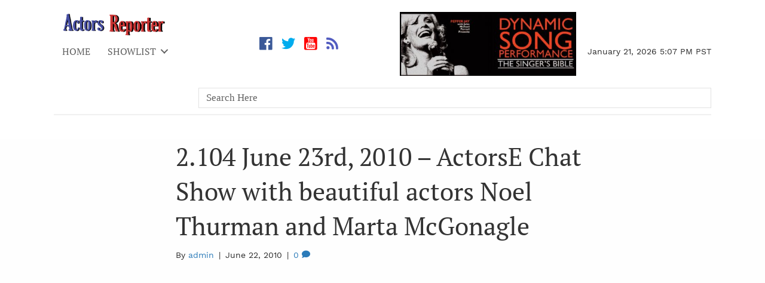

--- FILE ---
content_type: text/html; charset=UTF-8
request_url: https://actorsreporter.com/showlist/2-104-june-23rd-2010-actorse-chat-show-with-beautiful-actors-noel-thurman-and-marta-mcgonagle/
body_size: 13305
content:
<!DOCTYPE html>
<html lang="en-US">
<head>
<meta charset="UTF-8" />
<meta name='viewport' content='width=device-width, initial-scale=1.0' />
<meta http-equiv='X-UA-Compatible' content='IE=edge' />
<link rel="profile" href="https://gmpg.org/xfn/11" />
<title>2.104  June 23rd, 2010 &#8211; ActorsE Chat Show with beautiful actors Noel Thurman and Marta McGonagle &#8211; Actors Reporter</title>
<meta name='robots' content='max-image-preview:large' />
<link rel='dns-prefetch' href='//cdnjs.cloudflare.com' />
<link rel='dns-prefetch' href='//use.fontawesome.com' />
<link rel="alternate" type="application/rss+xml" title="Actors Reporter &raquo; Feed" href="https://actorsreporter.com/feed/" />
<link rel="alternate" type="application/rss+xml" title="Actors Reporter &raquo; Comments Feed" href="https://actorsreporter.com/comments/feed/" />
<link rel="alternate" type="application/rss+xml" title="Actors Reporter &raquo; 2.104  June 23rd, 2010 &#8211; ActorsE Chat Show with beautiful actors Noel Thurman and Marta McGonagle Comments Feed" href="https://actorsreporter.com/showlist/2-104-june-23rd-2010-actorse-chat-show-with-beautiful-actors-noel-thurman-and-marta-mcgonagle/feed/" />
<link rel="alternate" title="oEmbed (JSON)" type="application/json+oembed" href="https://actorsreporter.com/wp-json/oembed/1.0/embed?url=https%3A%2F%2Factorsreporter.com%2Fshowlist%2F2-104-june-23rd-2010-actorse-chat-show-with-beautiful-actors-noel-thurman-and-marta-mcgonagle%2F" />
<link rel="alternate" title="oEmbed (XML)" type="text/xml+oembed" href="https://actorsreporter.com/wp-json/oembed/1.0/embed?url=https%3A%2F%2Factorsreporter.com%2Fshowlist%2F2-104-june-23rd-2010-actorse-chat-show-with-beautiful-actors-noel-thurman-and-marta-mcgonagle%2F&#038;format=xml" />
<link rel="preload" href="https://cdnjs.cloudflare.com/ajax/libs/foundicons/3.0.0/foundation-icons.woff" as="font" type="font/woff2" crossorigin="anonymous">
<style id='wp-img-auto-sizes-contain-inline-css'>
img:is([sizes=auto i],[sizes^="auto," i]){contain-intrinsic-size:3000px 1500px}
/*# sourceURL=wp-img-auto-sizes-contain-inline-css */
</style>
<style id='cf-frontend-style-inline-css'>
@font-face {
	font-family: 'WorkSans';
	font-weight: 400;
	font-display: auto;
	src: url('https://actorsreporter.com/wp-content/uploads/2020/09/WorkSans-Regular.woff2') format('woff2'),
		url('https://actorsreporter.com/wp-content/uploads/2020/09/WorkSans-Regular.woff') format('woff'),
		url('https://actorsreporter.com/wp-content/uploads/2020/09/WorkSans-Regular.ttf') format('truetype'),
		url('https://actorsreporter.com/wp-content/uploads/2020/09/WorkSans-Regular.eot?#iefix') format('embedded-opentype'),
		url('https://actorsreporter.com/wp-content/uploads/2020/09/WorkSans-Regular.svg') format('svg');
}
@font-face {
	font-family: 'PTSerif';
	font-weight: 400;
	font-display: auto;
	src: url('https://actorsreporter.com/wp-content/uploads/2020/09/PTSerif-Regular.woff2') format('woff2'),
		url('https://actorsreporter.com/wp-content/uploads/2020/09/PTSerif-Regular.woff') format('woff'),
		url('https://actorsreporter.com/wp-content/uploads/2020/09/PTSerif-Regular.ttf') format('truetype'),
		url('https://actorsreporter.com/wp-content/uploads/2020/09/PTSerif-Regular.eot?#iefix') format('embedded-opentype'),
		url('https://actorsreporter.com/wp-content/uploads/2020/09/PTSerif-Regular.svg') format('svg');
}
/*# sourceURL=cf-frontend-style-inline-css */
</style>
<style id='wp-emoji-styles-inline-css'>

	img.wp-smiley, img.emoji {
		display: inline !important;
		border: none !important;
		box-shadow: none !important;
		height: 1em !important;
		width: 1em !important;
		margin: 0 0.07em !important;
		vertical-align: -0.1em !important;
		background: none !important;
		padding: 0 !important;
	}
/*# sourceURL=wp-emoji-styles-inline-css */
</style>
<link rel='stylesheet' id='wp-block-library-css' href='https://actorsreporter.com/wp-includes/css/dist/block-library/style.min.css?ver=6.9' media='all' />
<style id='wp-block-image-inline-css'>
.wp-block-image>a,.wp-block-image>figure>a{display:inline-block}.wp-block-image img{box-sizing:border-box;height:auto;max-width:100%;vertical-align:bottom}@media not (prefers-reduced-motion){.wp-block-image img.hide{visibility:hidden}.wp-block-image img.show{animation:show-content-image .4s}}.wp-block-image[style*=border-radius] img,.wp-block-image[style*=border-radius]>a{border-radius:inherit}.wp-block-image.has-custom-border img{box-sizing:border-box}.wp-block-image.aligncenter{text-align:center}.wp-block-image.alignfull>a,.wp-block-image.alignwide>a{width:100%}.wp-block-image.alignfull img,.wp-block-image.alignwide img{height:auto;width:100%}.wp-block-image .aligncenter,.wp-block-image .alignleft,.wp-block-image .alignright,.wp-block-image.aligncenter,.wp-block-image.alignleft,.wp-block-image.alignright{display:table}.wp-block-image .aligncenter>figcaption,.wp-block-image .alignleft>figcaption,.wp-block-image .alignright>figcaption,.wp-block-image.aligncenter>figcaption,.wp-block-image.alignleft>figcaption,.wp-block-image.alignright>figcaption{caption-side:bottom;display:table-caption}.wp-block-image .alignleft{float:left;margin:.5em 1em .5em 0}.wp-block-image .alignright{float:right;margin:.5em 0 .5em 1em}.wp-block-image .aligncenter{margin-left:auto;margin-right:auto}.wp-block-image :where(figcaption){margin-bottom:1em;margin-top:.5em}.wp-block-image.is-style-circle-mask img{border-radius:9999px}@supports ((-webkit-mask-image:none) or (mask-image:none)) or (-webkit-mask-image:none){.wp-block-image.is-style-circle-mask img{border-radius:0;-webkit-mask-image:url('data:image/svg+xml;utf8,<svg viewBox="0 0 100 100" xmlns="http://www.w3.org/2000/svg"><circle cx="50" cy="50" r="50"/></svg>');mask-image:url('data:image/svg+xml;utf8,<svg viewBox="0 0 100 100" xmlns="http://www.w3.org/2000/svg"><circle cx="50" cy="50" r="50"/></svg>');mask-mode:alpha;-webkit-mask-position:center;mask-position:center;-webkit-mask-repeat:no-repeat;mask-repeat:no-repeat;-webkit-mask-size:contain;mask-size:contain}}:root :where(.wp-block-image.is-style-rounded img,.wp-block-image .is-style-rounded img){border-radius:9999px}.wp-block-image figure{margin:0}.wp-lightbox-container{display:flex;flex-direction:column;position:relative}.wp-lightbox-container img{cursor:zoom-in}.wp-lightbox-container img:hover+button{opacity:1}.wp-lightbox-container button{align-items:center;backdrop-filter:blur(16px) saturate(180%);background-color:#5a5a5a40;border:none;border-radius:4px;cursor:zoom-in;display:flex;height:20px;justify-content:center;opacity:0;padding:0;position:absolute;right:16px;text-align:center;top:16px;width:20px;z-index:100}@media not (prefers-reduced-motion){.wp-lightbox-container button{transition:opacity .2s ease}}.wp-lightbox-container button:focus-visible{outline:3px auto #5a5a5a40;outline:3px auto -webkit-focus-ring-color;outline-offset:3px}.wp-lightbox-container button:hover{cursor:pointer;opacity:1}.wp-lightbox-container button:focus{opacity:1}.wp-lightbox-container button:focus,.wp-lightbox-container button:hover,.wp-lightbox-container button:not(:hover):not(:active):not(.has-background){background-color:#5a5a5a40;border:none}.wp-lightbox-overlay{box-sizing:border-box;cursor:zoom-out;height:100vh;left:0;overflow:hidden;position:fixed;top:0;visibility:hidden;width:100%;z-index:100000}.wp-lightbox-overlay .close-button{align-items:center;cursor:pointer;display:flex;justify-content:center;min-height:40px;min-width:40px;padding:0;position:absolute;right:calc(env(safe-area-inset-right) + 16px);top:calc(env(safe-area-inset-top) + 16px);z-index:5000000}.wp-lightbox-overlay .close-button:focus,.wp-lightbox-overlay .close-button:hover,.wp-lightbox-overlay .close-button:not(:hover):not(:active):not(.has-background){background:none;border:none}.wp-lightbox-overlay .lightbox-image-container{height:var(--wp--lightbox-container-height);left:50%;overflow:hidden;position:absolute;top:50%;transform:translate(-50%,-50%);transform-origin:top left;width:var(--wp--lightbox-container-width);z-index:9999999999}.wp-lightbox-overlay .wp-block-image{align-items:center;box-sizing:border-box;display:flex;height:100%;justify-content:center;margin:0;position:relative;transform-origin:0 0;width:100%;z-index:3000000}.wp-lightbox-overlay .wp-block-image img{height:var(--wp--lightbox-image-height);min-height:var(--wp--lightbox-image-height);min-width:var(--wp--lightbox-image-width);width:var(--wp--lightbox-image-width)}.wp-lightbox-overlay .wp-block-image figcaption{display:none}.wp-lightbox-overlay button{background:none;border:none}.wp-lightbox-overlay .scrim{background-color:#fff;height:100%;opacity:.9;position:absolute;width:100%;z-index:2000000}.wp-lightbox-overlay.active{visibility:visible}@media not (prefers-reduced-motion){.wp-lightbox-overlay.active{animation:turn-on-visibility .25s both}.wp-lightbox-overlay.active img{animation:turn-on-visibility .35s both}.wp-lightbox-overlay.show-closing-animation:not(.active){animation:turn-off-visibility .35s both}.wp-lightbox-overlay.show-closing-animation:not(.active) img{animation:turn-off-visibility .25s both}.wp-lightbox-overlay.zoom.active{animation:none;opacity:1;visibility:visible}.wp-lightbox-overlay.zoom.active .lightbox-image-container{animation:lightbox-zoom-in .4s}.wp-lightbox-overlay.zoom.active .lightbox-image-container img{animation:none}.wp-lightbox-overlay.zoom.active .scrim{animation:turn-on-visibility .4s forwards}.wp-lightbox-overlay.zoom.show-closing-animation:not(.active){animation:none}.wp-lightbox-overlay.zoom.show-closing-animation:not(.active) .lightbox-image-container{animation:lightbox-zoom-out .4s}.wp-lightbox-overlay.zoom.show-closing-animation:not(.active) .lightbox-image-container img{animation:none}.wp-lightbox-overlay.zoom.show-closing-animation:not(.active) .scrim{animation:turn-off-visibility .4s forwards}}@keyframes show-content-image{0%{visibility:hidden}99%{visibility:hidden}to{visibility:visible}}@keyframes turn-on-visibility{0%{opacity:0}to{opacity:1}}@keyframes turn-off-visibility{0%{opacity:1;visibility:visible}99%{opacity:0;visibility:visible}to{opacity:0;visibility:hidden}}@keyframes lightbox-zoom-in{0%{transform:translate(calc((-100vw + var(--wp--lightbox-scrollbar-width))/2 + var(--wp--lightbox-initial-left-position)),calc(-50vh + var(--wp--lightbox-initial-top-position))) scale(var(--wp--lightbox-scale))}to{transform:translate(-50%,-50%) scale(1)}}@keyframes lightbox-zoom-out{0%{transform:translate(-50%,-50%) scale(1);visibility:visible}99%{visibility:visible}to{transform:translate(calc((-100vw + var(--wp--lightbox-scrollbar-width))/2 + var(--wp--lightbox-initial-left-position)),calc(-50vh + var(--wp--lightbox-initial-top-position))) scale(var(--wp--lightbox-scale));visibility:hidden}}
/*# sourceURL=https://actorsreporter.com/wp-includes/blocks/image/style.min.css */
</style>
<style id='wp-block-image-theme-inline-css'>
:root :where(.wp-block-image figcaption){color:#555;font-size:13px;text-align:center}.is-dark-theme :root :where(.wp-block-image figcaption){color:#ffffffa6}.wp-block-image{margin:0 0 1em}
/*# sourceURL=https://actorsreporter.com/wp-includes/blocks/image/theme.min.css */
</style>
<style id='wp-block-paragraph-inline-css'>
.is-small-text{font-size:.875em}.is-regular-text{font-size:1em}.is-large-text{font-size:2.25em}.is-larger-text{font-size:3em}.has-drop-cap:not(:focus):first-letter{float:left;font-size:8.4em;font-style:normal;font-weight:100;line-height:.68;margin:.05em .1em 0 0;text-transform:uppercase}body.rtl .has-drop-cap:not(:focus):first-letter{float:none;margin-left:.1em}p.has-drop-cap.has-background{overflow:hidden}:root :where(p.has-background){padding:1.25em 2.375em}:where(p.has-text-color:not(.has-link-color)) a{color:inherit}p.has-text-align-left[style*="writing-mode:vertical-lr"],p.has-text-align-right[style*="writing-mode:vertical-rl"]{rotate:180deg}
/*# sourceURL=https://actorsreporter.com/wp-includes/blocks/paragraph/style.min.css */
</style>
<style id='global-styles-inline-css'>
:root{--wp--preset--aspect-ratio--square: 1;--wp--preset--aspect-ratio--4-3: 4/3;--wp--preset--aspect-ratio--3-4: 3/4;--wp--preset--aspect-ratio--3-2: 3/2;--wp--preset--aspect-ratio--2-3: 2/3;--wp--preset--aspect-ratio--16-9: 16/9;--wp--preset--aspect-ratio--9-16: 9/16;--wp--preset--color--black: #000000;--wp--preset--color--cyan-bluish-gray: #abb8c3;--wp--preset--color--white: #ffffff;--wp--preset--color--pale-pink: #f78da7;--wp--preset--color--vivid-red: #cf2e2e;--wp--preset--color--luminous-vivid-orange: #ff6900;--wp--preset--color--luminous-vivid-amber: #fcb900;--wp--preset--color--light-green-cyan: #7bdcb5;--wp--preset--color--vivid-green-cyan: #00d084;--wp--preset--color--pale-cyan-blue: #8ed1fc;--wp--preset--color--vivid-cyan-blue: #0693e3;--wp--preset--color--vivid-purple: #9b51e0;--wp--preset--color--fl-heading-text: #333333;--wp--preset--color--fl-body-bg: #f2f2f2;--wp--preset--color--fl-body-text: #2a2a2a;--wp--preset--color--fl-accent: #2b7bb9;--wp--preset--color--fl-accent-hover: #2b7bb9;--wp--preset--color--fl-topbar-bg: #ffffff;--wp--preset--color--fl-topbar-text: #000000;--wp--preset--color--fl-topbar-link: #428bca;--wp--preset--color--fl-topbar-hover: #428bca;--wp--preset--color--fl-header-bg: #ffffff;--wp--preset--color--fl-header-text: #000000;--wp--preset--color--fl-header-link: #428bca;--wp--preset--color--fl-header-hover: #428bca;--wp--preset--color--fl-nav-bg: #ffffff;--wp--preset--color--fl-nav-link: #428bca;--wp--preset--color--fl-nav-hover: #428bca;--wp--preset--color--fl-content-bg: #ffffff;--wp--preset--color--fl-footer-widgets-bg: #ffffff;--wp--preset--color--fl-footer-widgets-text: #000000;--wp--preset--color--fl-footer-widgets-link: #428bca;--wp--preset--color--fl-footer-widgets-hover: #428bca;--wp--preset--color--fl-footer-bg: #ffffff;--wp--preset--color--fl-footer-text: #000000;--wp--preset--color--fl-footer-link: #428bca;--wp--preset--color--fl-footer-hover: #428bca;--wp--preset--gradient--vivid-cyan-blue-to-vivid-purple: linear-gradient(135deg,rgb(6,147,227) 0%,rgb(155,81,224) 100%);--wp--preset--gradient--light-green-cyan-to-vivid-green-cyan: linear-gradient(135deg,rgb(122,220,180) 0%,rgb(0,208,130) 100%);--wp--preset--gradient--luminous-vivid-amber-to-luminous-vivid-orange: linear-gradient(135deg,rgb(252,185,0) 0%,rgb(255,105,0) 100%);--wp--preset--gradient--luminous-vivid-orange-to-vivid-red: linear-gradient(135deg,rgb(255,105,0) 0%,rgb(207,46,46) 100%);--wp--preset--gradient--very-light-gray-to-cyan-bluish-gray: linear-gradient(135deg,rgb(238,238,238) 0%,rgb(169,184,195) 100%);--wp--preset--gradient--cool-to-warm-spectrum: linear-gradient(135deg,rgb(74,234,220) 0%,rgb(151,120,209) 20%,rgb(207,42,186) 40%,rgb(238,44,130) 60%,rgb(251,105,98) 80%,rgb(254,248,76) 100%);--wp--preset--gradient--blush-light-purple: linear-gradient(135deg,rgb(255,206,236) 0%,rgb(152,150,240) 100%);--wp--preset--gradient--blush-bordeaux: linear-gradient(135deg,rgb(254,205,165) 0%,rgb(254,45,45) 50%,rgb(107,0,62) 100%);--wp--preset--gradient--luminous-dusk: linear-gradient(135deg,rgb(255,203,112) 0%,rgb(199,81,192) 50%,rgb(65,88,208) 100%);--wp--preset--gradient--pale-ocean: linear-gradient(135deg,rgb(255,245,203) 0%,rgb(182,227,212) 50%,rgb(51,167,181) 100%);--wp--preset--gradient--electric-grass: linear-gradient(135deg,rgb(202,248,128) 0%,rgb(113,206,126) 100%);--wp--preset--gradient--midnight: linear-gradient(135deg,rgb(2,3,129) 0%,rgb(40,116,252) 100%);--wp--preset--font-size--small: 13px;--wp--preset--font-size--medium: 20px;--wp--preset--font-size--large: 36px;--wp--preset--font-size--x-large: 42px;--wp--preset--spacing--20: 0.44rem;--wp--preset--spacing--30: 0.67rem;--wp--preset--spacing--40: 1rem;--wp--preset--spacing--50: 1.5rem;--wp--preset--spacing--60: 2.25rem;--wp--preset--spacing--70: 3.38rem;--wp--preset--spacing--80: 5.06rem;--wp--preset--shadow--natural: 6px 6px 9px rgba(0, 0, 0, 0.2);--wp--preset--shadow--deep: 12px 12px 50px rgba(0, 0, 0, 0.4);--wp--preset--shadow--sharp: 6px 6px 0px rgba(0, 0, 0, 0.2);--wp--preset--shadow--outlined: 6px 6px 0px -3px rgb(255, 255, 255), 6px 6px rgb(0, 0, 0);--wp--preset--shadow--crisp: 6px 6px 0px rgb(0, 0, 0);}:where(.is-layout-flex){gap: 0.5em;}:where(.is-layout-grid){gap: 0.5em;}body .is-layout-flex{display: flex;}.is-layout-flex{flex-wrap: wrap;align-items: center;}.is-layout-flex > :is(*, div){margin: 0;}body .is-layout-grid{display: grid;}.is-layout-grid > :is(*, div){margin: 0;}:where(.wp-block-columns.is-layout-flex){gap: 2em;}:where(.wp-block-columns.is-layout-grid){gap: 2em;}:where(.wp-block-post-template.is-layout-flex){gap: 1.25em;}:where(.wp-block-post-template.is-layout-grid){gap: 1.25em;}.has-black-color{color: var(--wp--preset--color--black) !important;}.has-cyan-bluish-gray-color{color: var(--wp--preset--color--cyan-bluish-gray) !important;}.has-white-color{color: var(--wp--preset--color--white) !important;}.has-pale-pink-color{color: var(--wp--preset--color--pale-pink) !important;}.has-vivid-red-color{color: var(--wp--preset--color--vivid-red) !important;}.has-luminous-vivid-orange-color{color: var(--wp--preset--color--luminous-vivid-orange) !important;}.has-luminous-vivid-amber-color{color: var(--wp--preset--color--luminous-vivid-amber) !important;}.has-light-green-cyan-color{color: var(--wp--preset--color--light-green-cyan) !important;}.has-vivid-green-cyan-color{color: var(--wp--preset--color--vivid-green-cyan) !important;}.has-pale-cyan-blue-color{color: var(--wp--preset--color--pale-cyan-blue) !important;}.has-vivid-cyan-blue-color{color: var(--wp--preset--color--vivid-cyan-blue) !important;}.has-vivid-purple-color{color: var(--wp--preset--color--vivid-purple) !important;}.has-black-background-color{background-color: var(--wp--preset--color--black) !important;}.has-cyan-bluish-gray-background-color{background-color: var(--wp--preset--color--cyan-bluish-gray) !important;}.has-white-background-color{background-color: var(--wp--preset--color--white) !important;}.has-pale-pink-background-color{background-color: var(--wp--preset--color--pale-pink) !important;}.has-vivid-red-background-color{background-color: var(--wp--preset--color--vivid-red) !important;}.has-luminous-vivid-orange-background-color{background-color: var(--wp--preset--color--luminous-vivid-orange) !important;}.has-luminous-vivid-amber-background-color{background-color: var(--wp--preset--color--luminous-vivid-amber) !important;}.has-light-green-cyan-background-color{background-color: var(--wp--preset--color--light-green-cyan) !important;}.has-vivid-green-cyan-background-color{background-color: var(--wp--preset--color--vivid-green-cyan) !important;}.has-pale-cyan-blue-background-color{background-color: var(--wp--preset--color--pale-cyan-blue) !important;}.has-vivid-cyan-blue-background-color{background-color: var(--wp--preset--color--vivid-cyan-blue) !important;}.has-vivid-purple-background-color{background-color: var(--wp--preset--color--vivid-purple) !important;}.has-black-border-color{border-color: var(--wp--preset--color--black) !important;}.has-cyan-bluish-gray-border-color{border-color: var(--wp--preset--color--cyan-bluish-gray) !important;}.has-white-border-color{border-color: var(--wp--preset--color--white) !important;}.has-pale-pink-border-color{border-color: var(--wp--preset--color--pale-pink) !important;}.has-vivid-red-border-color{border-color: var(--wp--preset--color--vivid-red) !important;}.has-luminous-vivid-orange-border-color{border-color: var(--wp--preset--color--luminous-vivid-orange) !important;}.has-luminous-vivid-amber-border-color{border-color: var(--wp--preset--color--luminous-vivid-amber) !important;}.has-light-green-cyan-border-color{border-color: var(--wp--preset--color--light-green-cyan) !important;}.has-vivid-green-cyan-border-color{border-color: var(--wp--preset--color--vivid-green-cyan) !important;}.has-pale-cyan-blue-border-color{border-color: var(--wp--preset--color--pale-cyan-blue) !important;}.has-vivid-cyan-blue-border-color{border-color: var(--wp--preset--color--vivid-cyan-blue) !important;}.has-vivid-purple-border-color{border-color: var(--wp--preset--color--vivid-purple) !important;}.has-vivid-cyan-blue-to-vivid-purple-gradient-background{background: var(--wp--preset--gradient--vivid-cyan-blue-to-vivid-purple) !important;}.has-light-green-cyan-to-vivid-green-cyan-gradient-background{background: var(--wp--preset--gradient--light-green-cyan-to-vivid-green-cyan) !important;}.has-luminous-vivid-amber-to-luminous-vivid-orange-gradient-background{background: var(--wp--preset--gradient--luminous-vivid-amber-to-luminous-vivid-orange) !important;}.has-luminous-vivid-orange-to-vivid-red-gradient-background{background: var(--wp--preset--gradient--luminous-vivid-orange-to-vivid-red) !important;}.has-very-light-gray-to-cyan-bluish-gray-gradient-background{background: var(--wp--preset--gradient--very-light-gray-to-cyan-bluish-gray) !important;}.has-cool-to-warm-spectrum-gradient-background{background: var(--wp--preset--gradient--cool-to-warm-spectrum) !important;}.has-blush-light-purple-gradient-background{background: var(--wp--preset--gradient--blush-light-purple) !important;}.has-blush-bordeaux-gradient-background{background: var(--wp--preset--gradient--blush-bordeaux) !important;}.has-luminous-dusk-gradient-background{background: var(--wp--preset--gradient--luminous-dusk) !important;}.has-pale-ocean-gradient-background{background: var(--wp--preset--gradient--pale-ocean) !important;}.has-electric-grass-gradient-background{background: var(--wp--preset--gradient--electric-grass) !important;}.has-midnight-gradient-background{background: var(--wp--preset--gradient--midnight) !important;}.has-small-font-size{font-size: var(--wp--preset--font-size--small) !important;}.has-medium-font-size{font-size: var(--wp--preset--font-size--medium) !important;}.has-large-font-size{font-size: var(--wp--preset--font-size--large) !important;}.has-x-large-font-size{font-size: var(--wp--preset--font-size--x-large) !important;}
/*# sourceURL=global-styles-inline-css */
</style>

<style id='classic-theme-styles-inline-css'>
/*! This file is auto-generated */
.wp-block-button__link{color:#fff;background-color:#32373c;border-radius:9999px;box-shadow:none;text-decoration:none;padding:calc(.667em + 2px) calc(1.333em + 2px);font-size:1.125em}.wp-block-file__button{background:#32373c;color:#fff;text-decoration:none}
/*# sourceURL=/wp-includes/css/classic-themes.min.css */
</style>
<style id='font-awesome-svg-styles-default-inline-css'>
.svg-inline--fa {
  display: inline-block;
  height: 1em;
  overflow: visible;
  vertical-align: -.125em;
}
/*# sourceURL=font-awesome-svg-styles-default-inline-css */
</style>
<link rel='stylesheet' id='font-awesome-svg-styles-css' href='https://actorsreporter.com/wp-content/font-awesome/v5.15.1/css/svg-with-js.css' media='all' />
<style id='font-awesome-svg-styles-inline-css'>
   .wp-block-font-awesome-icon svg::before,
   .wp-rich-text-font-awesome-icon svg::before {content: unset;}
/*# sourceURL=font-awesome-svg-styles-inline-css */
</style>
<link rel='stylesheet' id='labb-frontend-styles-css' href='https://actorsreporter.com/wp-content/plugins/addons-for-beaver-builder/assets/css/labb-frontend.css?ver=3.9.2' media='all' />
<link rel='stylesheet' id='labb-icomoon-styles-css' href='https://actorsreporter.com/wp-content/plugins/addons-for-beaver-builder/assets/css/icomoon.css?ver=3.9.2' media='all' />
<link rel='stylesheet' id='wpsm_ac-font-awesome-front-css' href='https://actorsreporter.com/wp-content/plugins/responsive-accordion-and-collapse/css/font-awesome/css/font-awesome.min.css?ver=6.9' media='all' />
<link rel='stylesheet' id='wpsm_ac_bootstrap-front-css' href='https://actorsreporter.com/wp-content/plugins/responsive-accordion-and-collapse/css/bootstrap-front.css?ver=6.9' media='all' />
<link rel='stylesheet' id='bbhf-style-css' href='https://actorsreporter.com/wp-content/plugins/bb-header-footer/assets/css/bb-header-footer.css?ver=1.2.5' media='all' />
<link rel='stylesheet' id='foundation-icons-css' href='https://cdnjs.cloudflare.com/ajax/libs/foundicons/3.0.0/foundation-icons.css?ver=2.9.4.2' media='all' />
<link rel='stylesheet' id='fl-builder-layout-116-css' href='https://actorsreporter.com/wp-content/bb-plugin/cache/116-layout.css?ver=56e35c5a7da087adb4243406eb5e137a' media='all' />
<link rel='stylesheet' id='fl-builder-layout-136-css' href='https://actorsreporter.com/wp-content/bb-plugin/cache/136-layout-partial.css?ver=eb186611f22264157acb76abf71410d5' media='all' />
<link rel='stylesheet' id='search-filter-plugin-styles-css' href='https://actorsreporter.com/wp-content/plugins/search-filter-pro/public/assets/css/search-filter.min.css?ver=2.5.1' media='all' />
<link rel='stylesheet' id='font-awesome-official-css' href='https://use.fontawesome.com/releases/v5.15.1/css/all.css' media='all' integrity="sha384-vp86vTRFVJgpjF9jiIGPEEqYqlDwgyBgEF109VFjmqGmIY/Y4HV4d3Gp2irVfcrp" crossorigin="anonymous" />
<link rel='stylesheet' id='jquery-magnificpopup-css' href='https://actorsreporter.com/wp-content/plugins/bb-plugin/css/jquery.magnificpopup.min.css?ver=2.9.4.2' media='all' />
<link rel='stylesheet' id='bootstrap-css' href='https://actorsreporter.com/wp-content/themes/bb-theme/css/bootstrap.min.css?ver=1.7.19.1' media='all' />
<link rel='stylesheet' id='fl-automator-skin-css' href='https://actorsreporter.com/wp-content/bb-theme/skin-695e92b365420.css?ver=1.7.19.1' media='all' />
<link rel='stylesheet' id='fl-child-theme-css' href='https://actorsreporter.com/wp-content/themes/bb-theme-child/style.css?ver=6.9' media='all' />
<link rel='stylesheet' id='pp-animate-css' href='https://actorsreporter.com/wp-content/plugins/bbpowerpack/assets/css/animate.min.css?ver=3.5.1' media='all' />
<link rel='stylesheet' id='font-awesome-official-v4shim-css' href='https://use.fontawesome.com/releases/v5.15.1/css/v4-shims.css' media='all' integrity="sha384-WCuYjm/u5NsK4s/NfnJeHuMj6zzN2HFyjhBu/SnZJj7eZ6+ds4zqIM3wYgL59Clf" crossorigin="anonymous" />
<style id='font-awesome-official-v4shim-inline-css'>
@font-face {
font-family: "FontAwesome";
font-display: block;
src: url("https://use.fontawesome.com/releases/v5.15.1/webfonts/fa-brands-400.eot"),
		url("https://use.fontawesome.com/releases/v5.15.1/webfonts/fa-brands-400.eot?#iefix") format("embedded-opentype"),
		url("https://use.fontawesome.com/releases/v5.15.1/webfonts/fa-brands-400.woff2") format("woff2"),
		url("https://use.fontawesome.com/releases/v5.15.1/webfonts/fa-brands-400.woff") format("woff"),
		url("https://use.fontawesome.com/releases/v5.15.1/webfonts/fa-brands-400.ttf") format("truetype"),
		url("https://use.fontawesome.com/releases/v5.15.1/webfonts/fa-brands-400.svg#fontawesome") format("svg");
}

@font-face {
font-family: "FontAwesome";
font-display: block;
src: url("https://use.fontawesome.com/releases/v5.15.1/webfonts/fa-solid-900.eot"),
		url("https://use.fontawesome.com/releases/v5.15.1/webfonts/fa-solid-900.eot?#iefix") format("embedded-opentype"),
		url("https://use.fontawesome.com/releases/v5.15.1/webfonts/fa-solid-900.woff2") format("woff2"),
		url("https://use.fontawesome.com/releases/v5.15.1/webfonts/fa-solid-900.woff") format("woff"),
		url("https://use.fontawesome.com/releases/v5.15.1/webfonts/fa-solid-900.ttf") format("truetype"),
		url("https://use.fontawesome.com/releases/v5.15.1/webfonts/fa-solid-900.svg#fontawesome") format("svg");
}

@font-face {
font-family: "FontAwesome";
font-display: block;
src: url("https://use.fontawesome.com/releases/v5.15.1/webfonts/fa-regular-400.eot"),
		url("https://use.fontawesome.com/releases/v5.15.1/webfonts/fa-regular-400.eot?#iefix") format("embedded-opentype"),
		url("https://use.fontawesome.com/releases/v5.15.1/webfonts/fa-regular-400.woff2") format("woff2"),
		url("https://use.fontawesome.com/releases/v5.15.1/webfonts/fa-regular-400.woff") format("woff"),
		url("https://use.fontawesome.com/releases/v5.15.1/webfonts/fa-regular-400.ttf") format("truetype"),
		url("https://use.fontawesome.com/releases/v5.15.1/webfonts/fa-regular-400.svg#fontawesome") format("svg");
unicode-range: U+F004-F005,U+F007,U+F017,U+F022,U+F024,U+F02E,U+F03E,U+F044,U+F057-F059,U+F06E,U+F070,U+F075,U+F07B-F07C,U+F080,U+F086,U+F089,U+F094,U+F09D,U+F0A0,U+F0A4-F0A7,U+F0C5,U+F0C7-F0C8,U+F0E0,U+F0EB,U+F0F3,U+F0F8,U+F0FE,U+F111,U+F118-F11A,U+F11C,U+F133,U+F144,U+F146,U+F14A,U+F14D-F14E,U+F150-F152,U+F15B-F15C,U+F164-F165,U+F185-F186,U+F191-F192,U+F1AD,U+F1C1-F1C9,U+F1CD,U+F1D8,U+F1E3,U+F1EA,U+F1F6,U+F1F9,U+F20A,U+F247-F249,U+F24D,U+F254-F25B,U+F25D,U+F267,U+F271-F274,U+F279,U+F28B,U+F28D,U+F2B5-F2B6,U+F2B9,U+F2BB,U+F2BD,U+F2C1-F2C2,U+F2D0,U+F2D2,U+F2DC,U+F2ED,U+F328,U+F358-F35B,U+F3A5,U+F3D1,U+F410,U+F4AD;
}
/*# sourceURL=font-awesome-official-v4shim-inline-css */
</style>
<script src="https://actorsreporter.com/wp-includes/js/jquery/jquery.min.js?ver=3.7.1" id="jquery-core-js"></script>
<script src="https://actorsreporter.com/wp-includes/js/jquery/jquery-migrate.min.js?ver=3.4.1" id="jquery-migrate-js"></script>
<script id="search-filter-plugin-build-js-extra">
var SF_LDATA = {"ajax_url":"https://actorsreporter.com/wp-admin/admin-ajax.php","home_url":"https://actorsreporter.com/"};
//# sourceURL=search-filter-plugin-build-js-extra
</script>
<script src="https://actorsreporter.com/wp-content/plugins/search-filter-pro/public/assets/js/search-filter-build.min.js?ver=2.5.1" id="search-filter-plugin-build-js"></script>
<script src="https://actorsreporter.com/wp-content/plugins/search-filter-pro/public/assets/js/chosen.jquery.min.js?ver=2.5.1" id="search-filter-plugin-chosen-js"></script>
<link rel="https://api.w.org/" href="https://actorsreporter.com/wp-json/" /><link rel="alternate" title="JSON" type="application/json" href="https://actorsreporter.com/wp-json/wp/v2/showlist/2208" /><link rel="EditURI" type="application/rsd+xml" title="RSD" href="https://actorsreporter.com/xmlrpc.php?rsd" />
<meta name="generator" content="WordPress 6.9" />
<link rel="canonical" href="https://actorsreporter.com/showlist/2-104-june-23rd-2010-actorse-chat-show-with-beautiful-actors-noel-thurman-and-marta-mcgonagle/" />
<link rel='shortlink' href='https://actorsreporter.com/?p=2208' />
        <script type="text/javascript">
            (function () {
                window.labb_fs = {can_use_premium_code: false};
            })();
        </script>
        		<script>
			var bb_powerpack = {
				version: '2.40.10',
				getAjaxUrl: function() { return atob( 'aHR0cHM6Ly9hY3RvcnNyZXBvcnRlci5jb20vd3AtYWRtaW4vYWRtaW4tYWpheC5waHA=' ); },
				callback: function() {},
				mapMarkerData: {},
				post_id: '2208',
				search_term: '',
				current_page: 'https://actorsreporter.com/showlist/2-104-june-23rd-2010-actorse-chat-show-with-beautiful-actors-noel-thurman-and-marta-mcgonagle/',
				conditionals: {
					is_front_page: false,
					is_home: false,
					is_archive: false,
					current_post_type: '',
					is_tax: false,
										is_author: false,
					current_author: false,
					is_search: false,
									}
			};
		</script>
		<style>.recentcomments a{display:inline !important;padding:0 !important;margin:0 !important;}</style></head>
<body class="wp-singular showlist-template-default single single-showlist postid-2208 wp-theme-bb-theme wp-child-theme-bb-theme-child fl-builder-2-9-4-2 fl-theme-1-7-19-1 fl-no-js dhf-header dhf-footer bhf-shrink-header dhf-template-beaver-builder-theme dhf-stylesheet-bb-theme-child fl-framework-bootstrap fl-preset-default fl-full-width fl-search-active has-blocks" itemscope="itemscope" itemtype="https://schema.org/WebPage">
<a aria-label="Skip to content" class="fl-screen-reader-text" href="#fl-main-content">Skip to content</a><div class="fl-page">
	<header class="fl-page-header fl-page-header-fixed fl-page-nav-right fl-page-nav-toggle-button fl-page-nav-toggle-visible-mobile"  role="banner">
	<div class="fl-page-header-wrap">
		<div class="fl-page-header-container container">
			<div class="fl-page-header-row row">
				<div class="col-sm-12 col-md-3 fl-page-logo-wrap">
					<div class="fl-page-header-logo">
						<a href="https://actorsreporter.com/"><img class="fl-logo-img" loading="false" data-no-lazy="1"   itemscope itemtype="https://schema.org/ImageObject" src="https://actorsreporter.com/wp-content/uploads/2020/09/Actors-Reporter-LOGO.png" data-retina="" title="" alt="Actors Reporter" /><meta itemprop="name" content="Actors Reporter" /></a>
					</div>
				</div>
				<div class="col-sm-12 col-md-9 fl-page-fixed-nav-wrap">
					<div class="fl-page-nav-wrap">
						<nav class="fl-page-nav fl-nav navbar navbar-default navbar-expand-md" aria-label="Header Menu" role="navigation">
							<button type="button" class="navbar-toggle navbar-toggler" data-toggle="collapse" data-target=".fl-page-nav-collapse">
								<span>Menu</span>
							</button>
							<div class="fl-page-nav-collapse collapse navbar-collapse">
								<ul id="menu-header-menu" class="nav navbar-nav navbar-right menu fl-theme-menu"><li id="menu-item-119" class="menu-item menu-item-type-post_type menu-item-object-page menu-item-119 nav-item"><a href="https://actorsreporter.com/homepage/" class="nav-link">HOME</a></li>
<li id="menu-item-373" class="menu-item menu-item-type-post_type menu-item-object-page menu-item-has-children menu-item-373 nav-item"><a href="https://actorsreporter.com/showlist-actors-entertainment/" class="nav-link">SHOWLIST</a><div class="fl-submenu-icon-wrap"><span class="fl-submenu-toggle-icon"></span></div>
<ul class="sub-menu">
	<li id="menu-item-371" class="menu-item menu-item-type-post_type menu-item-object-page menu-item-371 nav-item"><a href="https://actorsreporter.com/acting-in-style/" class="nav-link">Acting in Style</a></li>
	<li id="menu-item-388" class="menu-item menu-item-type-post_type menu-item-object-page menu-item-388 nav-item"><a href="https://actorsreporter.com/actorse-live-chat-show/" class="nav-link">ActorsE! LIVE CHAT SHOW</a></li>
	<li id="menu-item-456" class="menu-item menu-item-type-post_type menu-item-object-page menu-item-456 nav-item"><a href="https://actorsreporter.com/g-d-in-hollywood/" class="nav-link">G-D IN HOLLYWOOD</a></li>
	<li id="menu-item-457" class="menu-item menu-item-type-post_type menu-item-object-page menu-item-457 nav-item"><a href="https://actorsreporter.com/johnny-shorts/" class="nav-link">Johnny Shorts</a></li>
	<li id="menu-item-458" class="menu-item menu-item-type-post_type menu-item-object-page menu-item-458 nav-item"><a href="https://actorsreporter.com/models-best-friend/" class="nav-link">Model’s Best Friend</a></li>
	<li id="menu-item-459" class="menu-item menu-item-type-post_type menu-item-object-page menu-item-459 nav-item"><a href="https://actorsreporter.com/motivational-chat/" class="nav-link">Motivational Chat</a></li>
	<li id="menu-item-460" class="menu-item menu-item-type-post_type menu-item-object-page menu-item-460 nav-item"><a href="https://actorsreporter.com/savoring-the-sweetness/" class="nav-link">Savoring The Sweetness</a></li>
	<li id="menu-item-461" class="menu-item menu-item-type-post_type menu-item-object-page menu-item-461 nav-item"><a href="https://actorsreporter.com/sidebeat-music/" class="nav-link">Sidebeat Music</a></li>
	<li id="menu-item-462" class="menu-item menu-item-type-post_type menu-item-object-page menu-item-462 nav-item"><a href="https://actorsreporter.com/thespian-thoughts/" class="nav-link">Thespian Thoughts</a></li>
	<li id="menu-item-463" class="menu-item menu-item-type-post_type menu-item-object-page menu-item-463 nav-item"><a href="https://actorsreporter.com/tinsel-on-the-town/" class="nav-link">Tinsel on the Town</a></li>
	<li id="menu-item-465" class="menu-item menu-item-type-post_type menu-item-object-page menu-item-465 nav-item"><a href="https://actorsreporter.com/the-ez-show/" class="nav-link">The EZ Show</a></li>
	<li id="menu-item-464" class="menu-item menu-item-type-post_type menu-item-object-page menu-item-464 nav-item"><a href="https://actorsreporter.com/the-stevie-d-show/" class="nav-link">The Stevie D. Show</a></li>
</ul>
</li>
</ul>							</div>
						</nav>
					</div>
				</div>
			</div>
		</div>
	</div>
</header><!-- .fl-page-header-fixed -->
			<header id="masthead" itemscope="itemscope" itemtype="http://schema.org/WPHeader">
				<p class="main-title bhf-hidden" itemprop="headline"><a href="https://actorsreporter.com" title="Actors Reporter" rel="home">Actors Reporter</a></p>
				<div class="fl-builder-content fl-builder-content-116 fl-builder-template fl-builder-layout-template fl-builder-global-templates-locked" data-post-id="116" itemscope="itemscope" data-type="header" itemtype="http://schema.org/WPHeader"><div class="fl-row fl-row-full-width fl-row-bg-color fl-node-5f7326222b7aa fl-row-default-height fl-row-align-center hdr-hdr" data-node="5f7326222b7aa">
	<div class="fl-row-content-wrap">
						<div class="fl-row-content fl-row-fixed-width fl-node-content">
		
<div class="fl-col-group fl-node-5f732622311a0" data-node="5f732622311a0">
			<div class="fl-col fl-node-5f7326223129a fl-col-bg-color fl-col-small" data-node="5f7326223129a">
	<div class="fl-col-content fl-node-content"><div class="fl-module fl-module-photo fl-node-5f732636aea66" data-node="5f732636aea66">
	<div class="fl-module-content fl-node-content">
		<div class="fl-photo fl-photo-align-left" itemscope itemtype="https://schema.org/ImageObject">
	<div class="fl-photo-content fl-photo-img-png">
				<a href="https://actorsreporter.com/" target="_self" itemprop="url">
				<img fetchpriority="high" decoding="async" width="1200" height="262" class="fl-photo-img wp-image-536" src="https://actorsreporter.com/wp-content/uploads/2020/09/Actors-Reporter-LOGO.png" alt="Actors Reporter LOGO" itemprop="image" title="Actors Reporter LOGO" srcset="https://actorsreporter.com/wp-content/2020/09/Actors-Reporter-LOGO.png 1200w, https://actorsreporter.com/wp-content/2020/09/Actors-Reporter-LOGO-300x66.png 300w, https://actorsreporter.com/wp-content/2020/09/Actors-Reporter-LOGO-1024x224.png 1024w, https://actorsreporter.com/wp-content/2020/09/Actors-Reporter-LOGO-768x168.png 768w" sizes="(max-width: 1200px) 100vw, 1200px" />
				</a>
					</div>
	</div>
	</div>
</div>
<div class="fl-module fl-module-menu fl-node-5f732fec7ffb2" data-node="5f732fec7ffb2">
	<div class="fl-module-content fl-node-content">
		<div class="fl-menu fl-menu-responsive-toggle-mobile">
	<button class="fl-menu-mobile-toggle hamburger" aria-label="Menu"><span class="fl-menu-icon svg-container"><svg version="1.1" class="hamburger-menu" xmlns="http://www.w3.org/2000/svg" xmlns:xlink="http://www.w3.org/1999/xlink" viewBox="0 0 512 512">
<rect class="fl-hamburger-menu-top" width="512" height="102"/>
<rect class="fl-hamburger-menu-middle" y="205" width="512" height="102"/>
<rect class="fl-hamburger-menu-bottom" y="410" width="512" height="102"/>
</svg>
</span></button>	<div class="fl-clear"></div>
	<nav aria-label="Menu" itemscope="itemscope" itemtype="https://schema.org/SiteNavigationElement"><ul id="menu-header-menu-1" class="menu fl-menu-horizontal fl-toggle-arrows"><li id="menu-item-119" class="menu-item menu-item-type-post_type menu-item-object-page"><a href="https://actorsreporter.com/homepage/">HOME</a></li><li id="menu-item-373" class="menu-item menu-item-type-post_type menu-item-object-page menu-item-has-children fl-has-submenu"><div class="fl-has-submenu-container"><a href="https://actorsreporter.com/showlist-actors-entertainment/">SHOWLIST</a><span class="fl-menu-toggle"></span></div><ul class="sub-menu">	<li id="menu-item-371" class="menu-item menu-item-type-post_type menu-item-object-page"><a href="https://actorsreporter.com/acting-in-style/">Acting in Style</a></li>	<li id="menu-item-388" class="menu-item menu-item-type-post_type menu-item-object-page"><a href="https://actorsreporter.com/actorse-live-chat-show/">ActorsE! LIVE CHAT SHOW</a></li>	<li id="menu-item-456" class="menu-item menu-item-type-post_type menu-item-object-page"><a href="https://actorsreporter.com/g-d-in-hollywood/">G-D IN HOLLYWOOD</a></li>	<li id="menu-item-457" class="menu-item menu-item-type-post_type menu-item-object-page"><a href="https://actorsreporter.com/johnny-shorts/">Johnny Shorts</a></li>	<li id="menu-item-458" class="menu-item menu-item-type-post_type menu-item-object-page"><a href="https://actorsreporter.com/models-best-friend/">Model’s Best Friend</a></li>	<li id="menu-item-459" class="menu-item menu-item-type-post_type menu-item-object-page"><a href="https://actorsreporter.com/motivational-chat/">Motivational Chat</a></li>	<li id="menu-item-460" class="menu-item menu-item-type-post_type menu-item-object-page"><a href="https://actorsreporter.com/savoring-the-sweetness/">Savoring The Sweetness</a></li>	<li id="menu-item-461" class="menu-item menu-item-type-post_type menu-item-object-page"><a href="https://actorsreporter.com/sidebeat-music/">Sidebeat Music</a></li>	<li id="menu-item-462" class="menu-item menu-item-type-post_type menu-item-object-page"><a href="https://actorsreporter.com/thespian-thoughts/">Thespian Thoughts</a></li>	<li id="menu-item-463" class="menu-item menu-item-type-post_type menu-item-object-page"><a href="https://actorsreporter.com/tinsel-on-the-town/">Tinsel on the Town</a></li>	<li id="menu-item-465" class="menu-item menu-item-type-post_type menu-item-object-page"><a href="https://actorsreporter.com/the-ez-show/">The EZ Show</a></li>	<li id="menu-item-464" class="menu-item menu-item-type-post_type menu-item-object-page"><a href="https://actorsreporter.com/the-stevie-d-show/">The Stevie D. Show</a></li></ul></li></ul></nav></div>
	</div>
</div>
</div>
</div>
			<div class="fl-col fl-node-5f7326223129f fl-col-bg-color fl-col-has-cols" data-node="5f7326223129f">
	<div class="fl-col-content fl-node-content">
<div class="fl-col-group fl-node-5fa3e7947d8b6 fl-col-group-nested fl-col-group-equal-height fl-col-group-align-center" data-node="5fa3e7947d8b6">
			<div class="fl-col fl-node-wb6s3vrtpeo1 fl-col-bg-color fl-col-small" data-node="wb6s3vrtpeo1">
	<div class="fl-col-content fl-node-content"><div class="fl-module fl-module-icon-group fl-node-m5h9ri3kxf8b" data-node="m5h9ri3kxf8b">
	<div class="fl-module-content fl-node-content">
		<div class="fl-icon-group">
	<span class="fl-icon">
								<a href="http://www.facebook.com/pages/Actors-Reporter/55607386970" target="_blank" rel="noopener" >
							<i class="fi-social-facebook" aria-hidden="true"></i>
						</a>
			</span>
		<span class="fl-icon">
								<a href="http://twitter.com/actorsreporter" target="_blank" rel="noopener" >
							<i class="fi-social-twitter" aria-hidden="true"></i>
						</a>
			</span>
		<span class="fl-icon">
								<a href="https://www.youtube.com/user/actorsreporter" target="_blank" rel="noopener" >
							<i class="fi-social-youtube" aria-hidden="true"></i>
						</a>
			</span>
		<span class="fl-icon">
								<a href="/feed/?post_type=showlist" target="_blank" rel="noopener" >
							<i class="fi-rss" aria-hidden="true"></i>
						</a>
			</span>
	</div>
	</div>
</div>
</div>
</div>
			<div class="fl-col fl-node-1ri072okn34g fl-col-bg-color fl-col-small" data-node="1ri072okn34g">
	<div class="fl-col-content fl-node-content"><div class="fl-module fl-module-photo fl-node-49sj82u315pa" data-node="49sj82u315pa">
	<div class="fl-module-content fl-node-content">
		<div class="fl-photo fl-photo-align-center" itemscope itemtype="https://schema.org/ImageObject">
	<div class="fl-photo-content fl-photo-img-jpg">
				<a href="https://www.amazon.com/Dynamic-Song-Performance-Singers-Bible/dp/0692268391/ref=sr_1_1?ie=UTF8&#038;qid=1484688014&#038;sr=8-1&#038;keywords=pepper+jay" target="_blank" rel="noopener"  itemprop="url">
				<img decoding="async" class="fl-photo-img wp-image-46945 size-full" src="https://actorsreporter.com/wp-content/2020/09/Dynamic_Song_Performance_banner-e1490913629591.jpg" alt="Dynamic_Song_Performance_banner-e1490913629591" itemprop="image" height="150" width="415" title="Dynamic_Song_Performance_banner-e1490913629591" srcset="https://actorsreporter.com/wp-content/2020/09/Dynamic_Song_Performance_banner-e1490913629591.jpg 415w, https://actorsreporter.com/wp-content/2020/09/Dynamic_Song_Performance_banner-e1490913629591-300x108.jpg 300w" sizes="(max-width: 415px) 100vw, 415px" />
				</a>
					</div>
	</div>
	</div>
</div>
</div>
</div>
			<div class="fl-col fl-node-5fa3e79f7afa4 fl-col-bg-color fl-col-small" data-node="5fa3e79f7afa4">
	<div class="fl-col-content fl-node-content"><div class="fl-module fl-module-html fl-node-5fa3e8cf96429" data-node="5fa3e8cf96429">
	<div class="fl-module-content fl-node-content">
		<div class="fl-html">
	<div class="hdr-time">January 21, 2026 5:07 PM PST</div></div>
	</div>
</div>
</div>
</div>
	</div>

<div class="fl-col-group fl-node-iyvujo7f3elh fl-col-group-nested" data-node="iyvujo7f3elh">
			<div class="fl-col fl-node-i5flpvkt648x fl-col-bg-color" data-node="i5flpvkt648x">
	<div class="fl-col-content fl-node-content"><div class="fl-module fl-module-widget fl-node-5f88410912885 srch-hdr-frm" data-node="5f88410912885">
	<div class="fl-module-content fl-node-content">
		<div class="fl-widget">
<div class="widget widget_search_filter_register_widget"><form data-sf-form-id='276' data-is-rtl='0' data-maintain-state='' data-results-url='/search' data-ajax-form-url='https://actorsreporter.com/?sfid=276&amp;sf_action=get_data&amp;sf_data=form' data-display-result-method='shortcode' data-use-history-api='1' data-template-loaded='0' data-lang-code='' data-ajax='0' data-init-paged='1' data-auto-update='1' data-auto-count='1' data-auto-count-refresh-mode='1' action='/search' method='post' class='searchandfilter' id='search-filter-form-276' autocomplete='off' data-instance-count='1'><ul><li class="sf-field-search" data-sf-field-name="search" data-sf-field-type="search" data-sf-field-input-type="">		<label><input placeholder="Search Here" name="_sf_search[]" class="sf-input-text" type="text" value="" title=""></label>		</li></ul></form></div></div>
	</div>
</div>
</div>
</div>
	</div>
</div>
</div>
	</div>
		</div>
	</div>
</div>
</div>			</header>
			<div id="fl-main-content" class="fl-page-content" itemprop="mainContentOfPage" role="main">

		
<div class="container">
	<div class="row">

		
		<div class="fl-content col-md-12">
			<article class="fl-post post-2208 showlist type-showlist status-publish hentry showlist_category-actorse-live-chat-show" id="fl-post-2208" itemscope itemtype="https://schema.org/BlogPosting">

	
	<header class="fl-post-header">
		<h1 class="fl-post-title" itemprop="headline">
			2.104  June 23rd, 2010 &#8211; ActorsE Chat Show with beautiful actors Noel Thurman and Marta McGonagle					</h1>
		<div class="fl-post-meta fl-post-meta-top"><span class="fl-post-author">By <a href="https://actorsreporter.com/author/admin/"><span>admin</span></a></span><span class="fl-sep"> | </span><span class="fl-post-date">June 22, 2010</span><span class="fl-sep"> | </span><span class="fl-comments-popup-link"><a href="https://actorsreporter.com/showlist/2-104-june-23rd-2010-actorse-chat-show-with-beautiful-actors-noel-thurman-and-marta-mcgonagle/#respond" tabindex="-1" aria-hidden="true"><span aria-label="Comments: 0">0 <i aria-hidden="true" class="fas fa-comment"></i></span></a></span></div><meta itemscope itemprop="mainEntityOfPage" itemtype="https://schema.org/WebPage" itemid="https://actorsreporter.com/showlist/2-104-june-23rd-2010-actorse-chat-show-with-beautiful-actors-noel-thurman-and-marta-mcgonagle/" content="2.104  June 23rd, 2010 &#8211; ActorsE Chat Show with beautiful actors Noel Thurman and Marta McGonagle" /><meta itemprop="datePublished" content="2010-06-22" /><meta itemprop="dateModified" content="2020-11-17" /><div itemprop="publisher" itemscope itemtype="https://schema.org/Organization"><meta itemprop="name" content="Actors Reporter"><div itemprop="logo" itemscope itemtype="https://schema.org/ImageObject"><meta itemprop="url" content="https://actorsreporter.com/wp-content/uploads/2020/09/Actors-Reporter-LOGO.png"></div></div><div itemscope itemprop="author" itemtype="https://schema.org/Person"><meta itemprop="url" content="https://actorsreporter.com/author/admin/" /><meta itemprop="name" content="admin" /></div><div itemprop="interactionStatistic" itemscope itemtype="https://schema.org/InteractionCounter"><meta itemprop="interactionType" content="https://schema.org/CommentAction" /><meta itemprop="userInteractionCount" content="0" /></div>	</header><!-- .fl-post-header -->

	
	
	<div class="fl-post-content clearfix" itemprop="text">
		
<p><object name="utv_n_699494" width="480" height="386"></object></p>



<div class="wp-block-image"><figure class="aligncenter"><a href="https://actorsreporter.com/wp-content/2010/06/noel-thurman-1.jpg"><img decoding="async" src="https://actorsreporter.com/wp-content/2010/06/noel-thurman-1-199x300.jpg" alt="Noel Thurman" class="wp-image-2088"/></a><figcaption>Noel Thurman</figcaption></figure></div>



<div class="wp-block-image size-medium wp-image-2433"><figure class="aligncenter"><img decoding="async" src="https://actorsreporter.com/wp-content/2010/06/ku7y0146-300x200.jpg" alt="Noel Thurman and Marta McGonagle" class="wp-image-2433"/><figcaption>Noel Thurman and Marta McGonagle</figcaption></figure></div>



<p class="has-text-align-center"><a href="http://www.imdb.com/name/nm0993700/">Noel Thurman on IMDb</a></p>



<p class="has-text-align-center"><a href="http://www.noelthurman.com/">Noel Thurman Website</a><br><br><a href="http://www.prlog.org/10752957-actress-noel-thurman-will-be-appearing-on-the-actorse-program-at-10-am-on-june-23rd.html">Press Release<br>Noel Thurman<br>to appear on ActorsE Chat Show</a></p>



<p class="has-text-align-center">ActorsE is a live chat show on Actors Entertainment, a site on the Actors Podcast Network,<br>a Pepper Jay Production</p>
	</div><!-- .fl-post-content -->

	
	<div class="fl-post-meta fl-post-meta-bottom"><div class="fl-post-cats-tags"></div></div>		
</article>
<div class="fl-comments">

	
			<div id="respond" class="comment-respond">
		<h3 id="reply-title" class="comment-reply-title">Leave a Comment <small><a rel="nofollow" id="cancel-comment-reply-link" href="/showlist/2-104-june-23rd-2010-actorse-chat-show-with-beautiful-actors-noel-thurman-and-marta-mcgonagle/#respond" style="display:none;">Cancel Reply</a></small></h3><form action="https://actorsreporter.com/wp-comments-post.php" method="post" id="fl-comment-form" class="fl-comment-form"><label for="fl-comment">Comment</label><textarea id="fl-comment" name="comment" class="form-control" cols="60" rows="8"></textarea><br /><label for="fl-author">Name (required)</label>
									<input type="text" id="fl-author" name="author" class="form-control" value="" aria-required="true" /><br />
<label for="fl-email">Email (will not be published) (required)</label>
									<input type="text" id="fl-email" name="email" class="form-control" value="" aria-required="true" /><br />
<label for="fl-url">Website</label>
									<input type="text" id="fl-url" name="url" class="form-control" value="" /><br />
<p class="comment-form-cookies-consent"><input id="wp-comment-cookies-consent" name="wp-comment-cookies-consent" type="checkbox" value="yes" /> <label for="wp-comment-cookies-consent">Save my name, email, and website in this browser for the next time I comment.</label></p>
<p class="form-submit"><input name="submit" type="submit" id="fl-comment-form-submit" class="btn btn-primary" value="Submit Comment" /> <input type='hidden' name='comment_post_ID' value='2208' id='comment_post_ID' />
<input type='hidden' name='comment_parent' id='comment_parent' value='0' />
</p></form>	</div><!-- #respond -->
		</div>


<!-- .fl-post -->
		</div>

		
	</div>
</div>


	</div><!-- .fl-page-content -->
				<footer itemscope="itemscope" itemtype="http://schema.org/WPFooter">
				<div class='footer-width-fixer'><div class="fl-builder-content fl-builder-content-136 fl-builder-template fl-builder-layout-template fl-builder-global-templates-locked" data-post-id="136" itemscope="itemscope" data-type="footer" itemtype="http://schema.org/WPFooter"><div class="fl-row fl-row-full-width fl-row-bg-color fl-node-5f747e138a773 fl-row-default-height fl-row-align-center" data-node="5f747e138a773">
	<div class="fl-row-content-wrap">
						<div class="fl-row-content fl-row-fixed-width fl-node-content">
		
<div class="fl-col-group fl-node-5f747e138f5a5" data-node="5f747e138f5a5">
			<div class="fl-col fl-node-5f747e138f6be fl-col-bg-color fl-col-small fl-col-has-cols" data-node="5f747e138f6be">
	<div class="fl-col-content fl-node-content"><div class="fl-module fl-module-pp-heading fl-node-5f75bf8c9d551" data-node="5f75bf8c9d551">
	<div class="fl-module-content fl-node-content">
		<div class="pp-heading-content">
		<div class="pp-heading  pp-left">
		
		<h3 class="heading-title">

			
			<span class="title-text pp-primary-title">SITEMAP</span>

			
			
		</h3>

		
	</div>

	
	</div>
	</div>
</div>

<div class="fl-col-group fl-node-5f75bfe37ffe6 fl-col-group-nested" data-node="5f75bfe37ffe6">
			<div class="fl-col fl-node-5f75bfe3800aa fl-col-bg-color fl-col-small" data-node="5f75bfe3800aa">
	<div class="fl-col-content fl-node-content"><div class="fl-module fl-module-menu fl-node-5f75bf04211d7" data-node="5f75bf04211d7">
	<div class="fl-module-content fl-node-content">
		<div class="fl-menu">
		<div class="fl-clear"></div>
	<nav aria-label="Menu" itemscope="itemscope" itemtype="https://schema.org/SiteNavigationElement"><ul id="menu-sitemap-2" class="menu fl-menu-vertical fl-toggle-none"><li id="menu-item-240" class="menu-item menu-item-type-post_type menu-item-object-page"><a href="https://actorsreporter.com/faqs/">FAQ</a></li><li id="menu-item-230" class="menu-item menu-item-type-post_type menu-item-object-page"><a href="https://actorsreporter.com/contact-us/">Contact Us</a></li><li id="menu-item-151" class="menu-item menu-item-type-custom menu-item-object-custom"><a href="#">Work With Us</a></li><li id="menu-item-152" class="menu-item menu-item-type-custom menu-item-object-custom"><a href="#">Advertise with Us</a></li><li id="menu-item-153" class="menu-item menu-item-type-custom menu-item-object-custom"><a href="#">Site Map</a></li></ul></nav></div>
	</div>
</div>
</div>
</div>
			<div class="fl-col fl-node-5f75bfe3800af fl-col-bg-color fl-col-small" data-node="5f75bfe3800af">
	<div class="fl-col-content fl-node-content"><div class="fl-module fl-module-menu fl-node-5f75bf54dcd53" data-node="5f75bf54dcd53">
	<div class="fl-module-content fl-node-content">
		<div class="fl-menu">
		<div class="fl-clear"></div>
	<nav aria-label="Menu" itemscope="itemscope" itemtype="https://schema.org/SiteNavigationElement"><ul id="menu-sitemap" class="menu fl-menu-vertical fl-toggle-none"><li id="menu-item-176" class="menu-item menu-item-type-post_type menu-item-object-page"><a href="https://actorsreporter.com/about-us/">About Us</a></li><li id="menu-item-2497" class="menu-item menu-item-type-custom menu-item-object-custom"><a href="https://actorsreporter.com/ezway-network/">eZWay Network</a></li></ul></nav></div>
	</div>
</div>
</div>
</div>
	</div>
</div>
</div>
			<div class="fl-col fl-node-5f747e138f6c6 fl-col-bg-color" data-node="5f747e138f6c6">
	<div class="fl-col-content fl-node-content"><div class="fl-module fl-module-photo fl-node-5f75bcccdc0ff" data-node="5f75bcccdc0ff">
	<div class="fl-module-content fl-node-content">
		<div class="fl-photo fl-photo-align-center" itemscope itemtype="https://schema.org/ImageObject">
	<div class="fl-photo-content fl-photo-img-jpg">
				<a href="http://www.johnmichaelferrari.com/" target="_blank" rel="noopener"  itemprop="url">
				<img loading="lazy" decoding="async" class="fl-photo-img wp-image-2462 size-full" src="https://actorsreporter.com/wp-content/2020/11/John-Michael-Ferrari-Social-Media-banner.jpg" alt="John Michael Ferrari Social Media banner" itemprop="image" height="315" width="851" title="John Michael Ferrari Social Media banner" srcset="https://actorsreporter.com/wp-content/2020/11/John-Michael-Ferrari-Social-Media-banner.jpg 851w, https://actorsreporter.com/wp-content/2020/11/John-Michael-Ferrari-Social-Media-banner-300x111.jpg 300w, https://actorsreporter.com/wp-content/2020/11/John-Michael-Ferrari-Social-Media-banner-768x284.jpg 768w" sizes="auto, (max-width: 851px) 100vw, 851px" />
				</a>
					</div>
	</div>
	</div>
</div>
<div class="fl-module fl-module-rich-text fl-node-5f75bcf1a55c2" data-node="5f75bcf1a55c2">
	<div class="fl-module-content fl-node-content">
		<div class="fl-rich-text">
	<p>Recording Artist John Michael Ferrari</p>
</div>
	</div>
</div>
<div class="fl-module fl-module-icon-group fl-node-4z0s67ag5mtf" data-node="4z0s67ag5mtf">
	<div class="fl-module-content fl-node-content">
		<div class="fl-icon-group">
	<span class="fl-icon">
								<a href="http://www.facebook.com/pages/Actors-Reporter/55607386970" target="_blank" rel="noopener" >
							<i class="fi-social-facebook" aria-hidden="true"></i>
						</a>
			</span>
		<span class="fl-icon">
								<a href="http://twitter.com/actorsreporter" target="_blank" rel="noopener" >
							<i class="fi-social-twitter" aria-hidden="true"></i>
						</a>
			</span>
		<span class="fl-icon">
								<a href="https://www.youtube.com/user/actorsreporter" target="_blank" rel="noopener" >
							<i class="fi-social-youtube" aria-hidden="true"></i>
						</a>
			</span>
		<span class="fl-icon">
								<a href="/feed/?post_type=showlist" target="_blank" rel="noopener" >
							<i class="fi-rss" aria-hidden="true"></i>
						</a>
			</span>
	</div>
	</div>
</div>
</div>
</div>
	</div>
		</div>
	</div>
</div>
<div class="fl-row fl-row-full-width fl-row-bg-color fl-node-5f75c101a6445 fl-row-default-height fl-row-align-center" data-node="5f75c101a6445">
	<div class="fl-row-content-wrap">
						<div class="fl-row-content fl-row-fixed-width fl-node-content">
		
<div class="fl-col-group fl-node-5f75c101ab319" data-node="5f75c101ab319">
			<div class="fl-col fl-node-5f75c101ab518 fl-col-bg-color" data-node="5f75c101ab518">
	<div class="fl-col-content fl-node-content"><div class="fl-module fl-module-rich-text fl-node-5f75c12324b3a" data-node="5f75c12324b3a">
	<div class="fl-module-content fl-node-content">
		<div class="fl-rich-text">
	<p>Copyright ©2022 Actors Podcast Network.</p>
</div>
	</div>
</div>
</div>
</div>
	</div>
		</div>
	</div>
</div>
</div></div>			</footer>
			</div><!-- .fl-page -->
<script type="speculationrules">
{"prefetch":[{"source":"document","where":{"and":[{"href_matches":"/*"},{"not":{"href_matches":["/wp-*.php","/wp-admin/*","/wp-content/*","/wp-content/plugins/*","/wp-content/themes/bb-theme-child/*","/wp-content/themes/bb-theme/*","/*\\?(.+)"]}},{"not":{"selector_matches":"a[rel~=\"nofollow\"]"}},{"not":{"selector_matches":".no-prefetch, .no-prefetch a"}}]},"eagerness":"conservative"}]}
</script>
<script id="labb-frontend-scripts-js-extra">
var labb_settings = {"custom_css":""};
//# sourceURL=labb-frontend-scripts-js-extra
</script>
<script src="https://actorsreporter.com/wp-content/plugins/addons-for-beaver-builder/assets/js/labb-frontend.min.js?ver=3.9.2" id="labb-frontend-scripts-js"></script>
<script src="https://actorsreporter.com/wp-content/plugins/matchheight/js/jquery.matchHeight-min.js?ver=0.7.0" id="matchheight-js"></script>
<script id="matchheight-init-js-extra">
var matchVars = {"mh_inner_array":{"mh_selectors":".sponsor-crsl .logo-titlesd"}};
//# sourceURL=matchheight-init-js-extra
</script>
<script src="https://actorsreporter.com/wp-content/plugins/matchheight/js/matchHeight-init.js?ver=1.0.0" id="matchheight-init-js"></script>
<script src="https://actorsreporter.com/wp-content/plugins/responsive-accordion-and-collapse/js/accordion-custom.js?ver=6.9" id="call_ac-custom-js-front-js"></script>
<script src="https://actorsreporter.com/wp-content/plugins/responsive-accordion-and-collapse/js/accordion.js?ver=6.9" id="call_ac-js-front-js"></script>
<script src="https://actorsreporter.com/wp-content/plugins/bb-header-footer/assets/js/bb-header-footer.js?ver=1.2.5" id="bb-header-footer-js"></script>
<script src="https://actorsreporter.com/wp-content/bb-plugin/cache/116-layout.js?ver=b72d73d0911bedc1b5561ab46386d5e6" id="fl-builder-layout-116-js"></script>
<script src="https://actorsreporter.com/wp-content/bb-plugin/cache/136-layout-partial.js?ver=eb186611f22264157acb76abf71410d5" id="fl-builder-layout-136-js"></script>
<script src="https://actorsreporter.com/wp-includes/js/jquery/ui/core.min.js?ver=1.13.3" id="jquery-ui-core-js"></script>
<script src="https://actorsreporter.com/wp-includes/js/jquery/ui/datepicker.min.js?ver=1.13.3" id="jquery-ui-datepicker-js"></script>
<script id="jquery-ui-datepicker-js-after">
jQuery(function(jQuery){jQuery.datepicker.setDefaults({"closeText":"Close","currentText":"Today","monthNames":["January","February","March","April","May","June","July","August","September","October","November","December"],"monthNamesShort":["Jan","Feb","Mar","Apr","May","Jun","Jul","Aug","Sep","Oct","Nov","Dec"],"nextText":"Next","prevText":"Previous","dayNames":["Sunday","Monday","Tuesday","Wednesday","Thursday","Friday","Saturday"],"dayNamesShort":["Sun","Mon","Tue","Wed","Thu","Fri","Sat"],"dayNamesMin":["S","M","T","W","T","F","S"],"dateFormat":"MM d, yy","firstDay":0,"isRTL":false});});
//# sourceURL=jquery-ui-datepicker-js-after
</script>
<script src="https://actorsreporter.com/wp-content/plugins/page-links-to/dist/new-tab.js?ver=3.3.7" id="page-links-to-js"></script>
<script src="https://actorsreporter.com/wp-content/plugins/bb-plugin/js/jquery.ba-throttle-debounce.min.js?ver=2.9.4.2" id="jquery-throttle-js"></script>
<script src="https://actorsreporter.com/wp-content/plugins/bb-plugin/js/jquery.magnificpopup.min.js?ver=2.9.4.2" id="jquery-magnificpopup-js"></script>
<script src="https://actorsreporter.com/wp-content/plugins/bb-plugin/js/jquery.fitvids.min.js?ver=1.2" id="jquery-fitvids-js"></script>
<script src="https://actorsreporter.com/wp-includes/js/comment-reply.min.js?ver=6.9" id="comment-reply-js" async data-wp-strategy="async" fetchpriority="low"></script>
<script src="https://actorsreporter.com/wp-content/themes/bb-theme/js/bootstrap.min.js?ver=1.7.19.1" id="bootstrap-js"></script>
<script id="fl-automator-js-extra">
var themeopts = {"medium_breakpoint":"992","mobile_breakpoint":"768","lightbox":"enabled","scrollTopPosition":"800"};
//# sourceURL=fl-automator-js-extra
</script>
<script src="https://actorsreporter.com/wp-content/themes/bb-theme/js/theme.min.js?ver=1.7.19.1" id="fl-automator-js"></script>
<script id="wp-emoji-settings" type="application/json">
{"baseUrl":"https://s.w.org/images/core/emoji/17.0.2/72x72/","ext":".png","svgUrl":"https://s.w.org/images/core/emoji/17.0.2/svg/","svgExt":".svg","source":{"concatemoji":"https://actorsreporter.com/wp-includes/js/wp-emoji-release.min.js?ver=6.9"}}
</script>
<script type="module">
/*! This file is auto-generated */
const a=JSON.parse(document.getElementById("wp-emoji-settings").textContent),o=(window._wpemojiSettings=a,"wpEmojiSettingsSupports"),s=["flag","emoji"];function i(e){try{var t={supportTests:e,timestamp:(new Date).valueOf()};sessionStorage.setItem(o,JSON.stringify(t))}catch(e){}}function c(e,t,n){e.clearRect(0,0,e.canvas.width,e.canvas.height),e.fillText(t,0,0);t=new Uint32Array(e.getImageData(0,0,e.canvas.width,e.canvas.height).data);e.clearRect(0,0,e.canvas.width,e.canvas.height),e.fillText(n,0,0);const a=new Uint32Array(e.getImageData(0,0,e.canvas.width,e.canvas.height).data);return t.every((e,t)=>e===a[t])}function p(e,t){e.clearRect(0,0,e.canvas.width,e.canvas.height),e.fillText(t,0,0);var n=e.getImageData(16,16,1,1);for(let e=0;e<n.data.length;e++)if(0!==n.data[e])return!1;return!0}function u(e,t,n,a){switch(t){case"flag":return n(e,"\ud83c\udff3\ufe0f\u200d\u26a7\ufe0f","\ud83c\udff3\ufe0f\u200b\u26a7\ufe0f")?!1:!n(e,"\ud83c\udde8\ud83c\uddf6","\ud83c\udde8\u200b\ud83c\uddf6")&&!n(e,"\ud83c\udff4\udb40\udc67\udb40\udc62\udb40\udc65\udb40\udc6e\udb40\udc67\udb40\udc7f","\ud83c\udff4\u200b\udb40\udc67\u200b\udb40\udc62\u200b\udb40\udc65\u200b\udb40\udc6e\u200b\udb40\udc67\u200b\udb40\udc7f");case"emoji":return!a(e,"\ud83e\u1fac8")}return!1}function f(e,t,n,a){let r;const o=(r="undefined"!=typeof WorkerGlobalScope&&self instanceof WorkerGlobalScope?new OffscreenCanvas(300,150):document.createElement("canvas")).getContext("2d",{willReadFrequently:!0}),s=(o.textBaseline="top",o.font="600 32px Arial",{});return e.forEach(e=>{s[e]=t(o,e,n,a)}),s}function r(e){var t=document.createElement("script");t.src=e,t.defer=!0,document.head.appendChild(t)}a.supports={everything:!0,everythingExceptFlag:!0},new Promise(t=>{let n=function(){try{var e=JSON.parse(sessionStorage.getItem(o));if("object"==typeof e&&"number"==typeof e.timestamp&&(new Date).valueOf()<e.timestamp+604800&&"object"==typeof e.supportTests)return e.supportTests}catch(e){}return null}();if(!n){if("undefined"!=typeof Worker&&"undefined"!=typeof OffscreenCanvas&&"undefined"!=typeof URL&&URL.createObjectURL&&"undefined"!=typeof Blob)try{var e="postMessage("+f.toString()+"("+[JSON.stringify(s),u.toString(),c.toString(),p.toString()].join(",")+"));",a=new Blob([e],{type:"text/javascript"});const r=new Worker(URL.createObjectURL(a),{name:"wpTestEmojiSupports"});return void(r.onmessage=e=>{i(n=e.data),r.terminate(),t(n)})}catch(e){}i(n=f(s,u,c,p))}t(n)}).then(e=>{for(const n in e)a.supports[n]=e[n],a.supports.everything=a.supports.everything&&a.supports[n],"flag"!==n&&(a.supports.everythingExceptFlag=a.supports.everythingExceptFlag&&a.supports[n]);var t;a.supports.everythingExceptFlag=a.supports.everythingExceptFlag&&!a.supports.flag,a.supports.everything||((t=a.source||{}).concatemoji?r(t.concatemoji):t.wpemoji&&t.twemoji&&(r(t.twemoji),r(t.wpemoji)))});
//# sourceURL=https://actorsreporter.com/wp-includes/js/wp-emoji-loader.min.js
</script>
</body>
</html>
